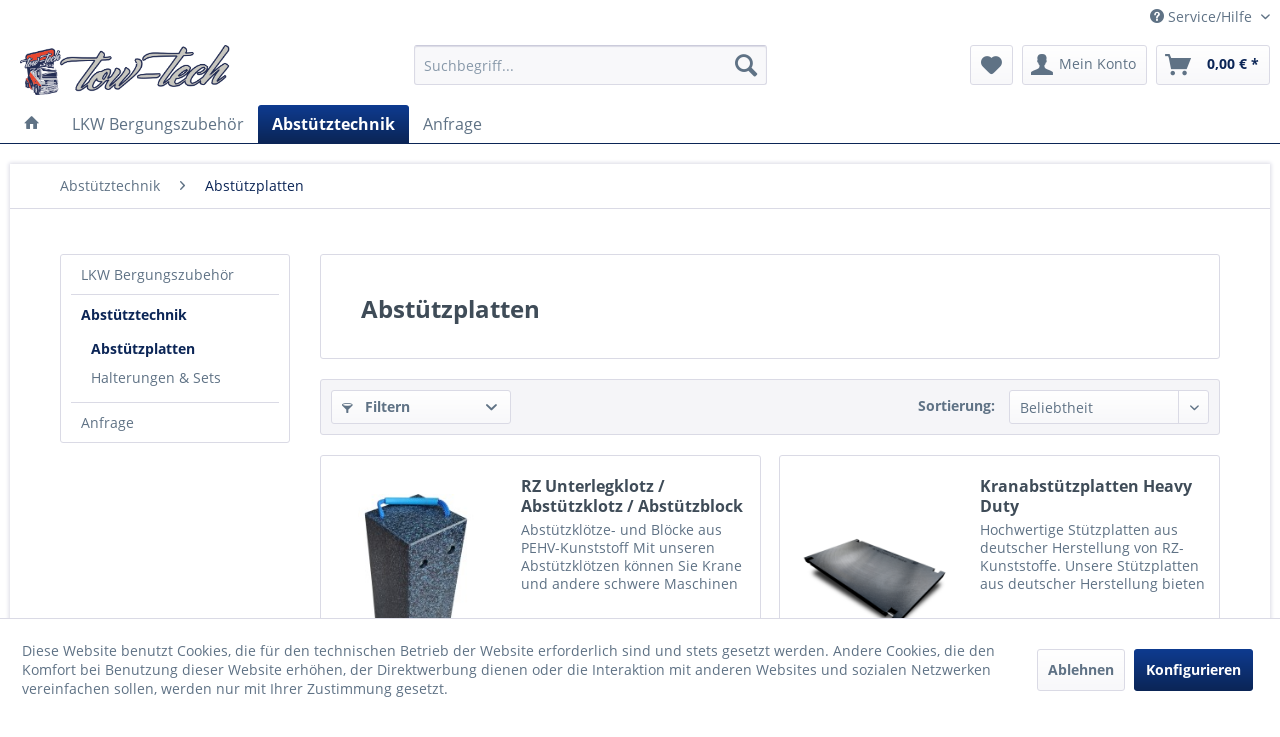

--- FILE ---
content_type: text/html; charset=UTF-8
request_url: https://www.tow-tech.de/abstuetztechnik/abstuetzplatten/
body_size: 12150
content:
<!DOCTYPE html> <html class="no-js" lang="de" itemscope="itemscope" itemtype="https://schema.org/WebPage"> <head> <meta charset="utf-8"> <meta name="author" content="Tow Tech" /> <meta name="robots" content="index,follow" /> <meta name="revisit-after" content="15 days" /> <meta name="keywords" content="" /> <meta name="description" content="Entdecke hochwertiges Bergungsequipment & innovatives Abschleppzubehör. Erhalte die beste Qualität zum besten Preis. Jetzt einkaufen!" /> <meta property="og:type" content="product.group" /> <meta property="og:site_name" content="Tow Tech" /> <meta property="og:title" content="Abstützplatten" /> <meta property="og:description" content="Entdecke hochwertiges Bergungsequipment &amp; innovatives Abschleppzubehör. Erhalte die beste Qualität zum besten Preis. Jetzt einkaufen!" /> <meta name="twitter:card" content="product" /> <meta name="twitter:site" content="Tow Tech" /> <meta name="twitter:title" content="Abstützplatten" /> <meta name="twitter:description" content="Entdecke hochwertiges Bergungsequipment &amp; innovatives Abschleppzubehör. Erhalte die beste Qualität zum besten Preis. Jetzt einkaufen!" /> <meta property="og:image" content="https://www.tow-tech.de/media/image/a7/0c/fb/towtech_lang.png" /> <meta name="twitter:image" content="https://www.tow-tech.de/media/image/a7/0c/fb/towtech_lang.png" /> <meta itemprop="copyrightHolder" content="Tow Tech" /> <meta itemprop="copyrightYear" content="2023" /> <meta itemprop="isFamilyFriendly" content="True" /> <meta itemprop="image" content="https://www.tow-tech.de/media/image/a7/0c/fb/towtech_lang.png" /> <meta name="viewport" content="width=device-width, initial-scale=1.0"> <meta name="mobile-web-app-capable" content="yes"> <meta name="apple-mobile-web-app-title" content="Tow Tech"> <meta name="apple-mobile-web-app-capable" content="yes"> <meta name="apple-mobile-web-app-status-bar-style" content="default"> <link rel="apple-touch-icon-precomposed" href="https://www.tow-tech.de/media/image/32/52/6c/truck_logo.jpg"> <link rel="shortcut icon" href="https://www.tow-tech.de/media/image/32/52/6c/truck_logo.jpg"> <meta name="msapplication-navbutton-color" content="#0b2556" /> <meta name="application-name" content="Tow Tech" /> <meta name="msapplication-starturl" content="https://www.tow-tech.de/" /> <meta name="msapplication-window" content="width=1024;height=768" /> <meta name="msapplication-TileImage" content="https://www.tow-tech.de/media/image/32/52/6c/truck_logo.jpg"> <meta name="msapplication-TileColor" content="#0b2556"> <meta name="theme-color" content="#0b2556" /> <link rel="canonical" href="https://www.tow-tech.de/abstuetztechnik/abstuetzplatten/"/> <title itemprop="name">Abstützplatten | Abstütztechnik | Tow Tech</title> <link href="/web/cache/1768224773_f5508b3d5d81e05901e478980a978171.css" media="all" rel="stylesheet" type="text/css" /> <link type="text/css" media="all" rel="stylesheet" href="/engine/Shopware/Plugins/Community/Frontend/sKUZOPreisAufAnfrage/view/frontend/_resources/styles/PreisAufAnfrage.css" /> <script>
window.basketData = {
hasData: false,
data:[]
};
</script> <script>
var gaProperty = 'UA-24209443-2';
// Disable tracking if the opt-out cookie exists.
var disableStr = 'ga-disable-' + gaProperty;
if (document.cookie.indexOf(disableStr + '=true') > -1) {
window[disableStr] = true;
}
// Opt-out function
function gaOptout() {
document.cookie = disableStr + '=true; expires=Thu, 31 Dec 2199 23:59:59 UTC; path=/';
window[disableStr] = true;
}
</script> <div data-googleAnalytics="true" data-googleConversionID="" data-googleConversionLabel="" data-googleConversionLanguage="" data-googleTrackingID="UA-24209443-2" data-googleAnonymizeIp="1" data-googleOptOutCookie="1" data-googleTrackingLibrary="ga" data-realAmount="" data-showCookieNote="1" data-cookieNoteMode="1" > </div> </head> <body class=" is--ctl-listing is--act-index" > <div class="page-wrap"> <noscript class="noscript-main"> <div class="alert is--warning"> <div class="alert--icon"> <i class="icon--element icon--warning"></i> </div> <div class="alert--content"> Um Tow&#x20;Tech in vollem Umfang nutzen zu k&ouml;nnen, empfehlen wir Ihnen Javascript in Ihrem Browser zu aktiveren. </div> </div> </noscript> <header class="header-main"> <div class="top-bar"> <div class="container block-group"> <nav class="top-bar--navigation block" role="menubar">   <div class="navigation--entry entry--compare is--hidden" role="menuitem" aria-haspopup="true" data-drop-down-menu="true">   </div> <div class="navigation--entry entry--service has--drop-down" role="menuitem" aria-haspopup="true" data-drop-down-menu="true"> <i class="icon--service"></i> Service/Hilfe <ul class="service--list is--rounded" role="menu"> <li class="service--entry" role="menuitem"> <a class="service--link" href="https://www.tow-tech.de/batteriehinweis" title="Batteriehinweis" > Batteriehinweis </a> </li> <li class="service--entry" role="menuitem"> <a class="service--link" href="https://www.tow-tech.de/versand-und-zahlungsbedingungen-netto" title="Versand und Zahlungsbedingungen Netto" > Versand und Zahlungsbedingungen Netto </a> </li> <li class="service--entry" role="menuitem"> <a class="service--link" href="https://www.tow-tech.de/datenschutzerklaerung" title="Datenschutzerklärung" > Datenschutzerklärung </a> </li> <li class="service--entry" role="menuitem"> <a class="service--link" href="https://www.tow-tech.de/agb" title="AGB" > AGB </a> </li> <li class="service--entry" role="menuitem"> <a class="service--link" href="https://www.tow-tech.de/impressum" title="Impressum" > Impressum </a> </li> <li class="service--entry" role="menuitem"> <a class="service--link" href="https://www.tow-tech.de/kontaktformular" title="Kontakt" target="_self"> Kontakt </a> </li> </ul> </div> </nav> </div> </div> <div class="container header--navigation"> <div class="logo-main block-group" role="banner"> <div class="logo--shop block"> <a class="logo--link" href="https://www.tow-tech.de/" title="Tow Tech - zur Startseite wechseln"> <picture> <source srcset="https://www.tow-tech.de/media/image/a7/0c/fb/towtech_lang.png" media="(min-width: 78.75em)"> <source srcset="https://www.tow-tech.de/media/image/a7/0c/fb/towtech_lang.png" media="(min-width: 64em)"> <source srcset="https://www.tow-tech.de/media/image/a7/0c/fb/towtech_lang.png" media="(min-width: 48em)"> <img srcset="https://www.tow-tech.de/media/image/a7/0c/fb/towtech_lang.png" alt="Tow Tech - zur Startseite wechseln" /> </picture> </a> </div> </div> <nav class="shop--navigation block-group"> <ul class="navigation--list block-group" role="menubar"> <li class="navigation--entry entry--menu-left" role="menuitem"> <a class="entry--link entry--trigger btn is--icon-left" href="#offcanvas--left" data-offcanvas="true" data-offCanvasSelector=".sidebar-main" aria-label="Menü"> <i class="icon--menu"></i> Menü </a> </li> <li class="navigation--entry entry--search" role="menuitem" data-search="true" aria-haspopup="true" data-minLength="3"> <a class="btn entry--link entry--trigger" href="#show-hide--search" title="Suche anzeigen / schließen" aria-label="Suche anzeigen / schließen"> <i class="icon--search"></i> <span class="search--display">Suchen</span> </a> <form action="/search" method="get" class="main-search--form"> <input type="search" name="sSearch" aria-label="Suchbegriff..." class="main-search--field" autocomplete="off" autocapitalize="off" placeholder="Suchbegriff..." maxlength="30" /> <button type="submit" class="main-search--button" aria-label="Suchen"> <i class="icon--search"></i> <span class="main-search--text">Suchen</span> </button> <div class="form--ajax-loader">&nbsp;</div> </form> <div class="main-search--results"></div> </li>  <li class="navigation--entry entry--notepad" role="menuitem"> <a href="https://www.tow-tech.de/note" title="Merkzettel" aria-label="Merkzettel" class="btn"> <i class="icon--heart"></i> </a> </li> <li class="navigation--entry entry--account" role="menuitem" data-offcanvas="true" data-offCanvasSelector=".account--dropdown-navigation"> <a href="https://www.tow-tech.de/account" title="Mein Konto" aria-label="Mein Konto" class="btn is--icon-left entry--link account--link"> <i class="icon--account"></i> <span class="account--display"> Mein Konto </span> </a> </li> <li class="navigation--entry entry--cart" role="menuitem"> <a class="btn is--icon-left cart--link" href="https://www.tow-tech.de/checkout/cart" title="Warenkorb" aria-label="Warenkorb"> <span class="cart--display"> Warenkorb </span> <span class="badge is--primary is--minimal cart--quantity is--hidden">0</span> <i class="icon--basket"></i> <span class="cart--amount"> 0,00&nbsp;&euro; * </span> </a> <div class="ajax-loader">&nbsp;</div> </li>  </ul> </nav> <div class="container--ajax-cart" data-collapse-cart="true" data-displayMode="offcanvas"></div> </div> </header> <nav class="navigation-main"> <div class="container" data-menu-scroller="true" data-listSelector=".navigation--list.container" data-viewPortSelector=".navigation--list-wrapper"> <div class="navigation--list-wrapper"> <ul class="navigation--list container" role="menubar" itemscope="itemscope" itemtype="https://schema.org/SiteNavigationElement"> <li class="navigation--entry is--home" role="menuitem"> <a class="navigation--link is--first" href="https://www.tow-tech.de/" title="Home" itemprop="url"> <i class="icon--house"></i> </a> </li> <li class="navigation--entry" role="menuitem"><a class="navigation--link" href="https://www.tow-tech.de/lkw-bergungszubehoer/" title="LKW Bergungszubehör" aria-label="LKW Bergungszubehör" itemprop="url"><span itemprop="name">LKW Bergungszubehör</span></a></li><li class="navigation--entry is--active" role="menuitem"><a class="navigation--link is--active" href="https://www.tow-tech.de/abstuetztechnik/" title="Abstütztechnik" aria-label="Abstütztechnik" itemprop="url"><span itemprop="name">Abstütztechnik</span></a></li><li class="navigation--entry" role="menuitem"><a class="navigation--link" href="https://www.tow-tech.de/kontaktformular" title="Anfrage" aria-label="Anfrage" itemprop="url"><span itemprop="name">Anfrage</span></a></li> </ul> </div> </div> </nav> <section class=" content-main container block-group"> <nav class="content--breadcrumb block"> <ul class="breadcrumb--list" role="menu" itemscope itemtype="https://schema.org/BreadcrumbList"> <li role="menuitem" class="breadcrumb--entry" itemprop="itemListElement" itemscope itemtype="https://schema.org/ListItem"> <a class="breadcrumb--link" href="https://www.tow-tech.de/abstuetztechnik/" title="Abstütztechnik" itemprop="item"> <link itemprop="url" href="https://www.tow-tech.de/abstuetztechnik/" /> <span class="breadcrumb--title" itemprop="name">Abstütztechnik</span> </a> <meta itemprop="position" content="0" /> </li> <li role="none" class="breadcrumb--separator"> <i class="icon--arrow-right"></i> </li> <li role="menuitem" class="breadcrumb--entry is--active" itemprop="itemListElement" itemscope itemtype="https://schema.org/ListItem"> <a class="breadcrumb--link" href="https://www.tow-tech.de/abstuetztechnik/abstuetzplatten/" title="Abstützplatten" itemprop="item"> <link itemprop="url" href="https://www.tow-tech.de/abstuetztechnik/abstuetzplatten/" /> <span class="breadcrumb--title" itemprop="name">Abstützplatten</span> </a> <meta itemprop="position" content="1" /> </li> </ul> </nav> <div class="content-main--inner"> <div id='cookie-consent' class='off-canvas is--left block-transition' data-cookie-consent-manager='true'> <div class='cookie-consent--header cookie-consent--close'> Cookie-Einstellungen <i class="icon--arrow-right"></i> </div> <div class='cookie-consent--description'> Diese Website benutzt Cookies, die für den technischen Betrieb der Website erforderlich sind und stets gesetzt werden. Andere Cookies, die den Komfort bei Benutzung dieser Website erhöhen, der Direktwerbung dienen oder die Interaktion mit anderen Websites und sozialen Netzwerken vereinfachen sollen, werden nur mit Ihrer Zustimmung gesetzt. </div> <div class='cookie-consent--configuration'> <div class='cookie-consent--configuration-header'> <div class='cookie-consent--configuration-header-text'>Konfiguration</div> </div> <div class='cookie-consent--configuration-main'> <div class='cookie-consent--group'> <input type="hidden" class="cookie-consent--group-name" value="technical" /> <label class="cookie-consent--group-state cookie-consent--state-input cookie-consent--required"> <input type="checkbox" name="technical-state" class="cookie-consent--group-state-input" disabled="disabled" checked="checked"/> <span class="cookie-consent--state-input-element"></span> </label> <div class='cookie-consent--group-title' data-collapse-panel='true' data-contentSiblingSelector=".cookie-consent--group-container"> <div class="cookie-consent--group-title-label cookie-consent--state-label"> Technisch erforderlich </div> <span class="cookie-consent--group-arrow is-icon--right"> <i class="icon--arrow-right"></i> </span> </div> <div class='cookie-consent--group-container'> <div class='cookie-consent--group-description'> Diese Cookies sind für die Grundfunktionen des Shops notwendig. </div> <div class='cookie-consent--cookies-container'> <div class='cookie-consent--cookie'> <input type="hidden" class="cookie-consent--cookie-name" value="cookieDeclined" /> <label class="cookie-consent--cookie-state cookie-consent--state-input cookie-consent--required"> <input type="checkbox" name="cookieDeclined-state" class="cookie-consent--cookie-state-input" disabled="disabled" checked="checked" /> <span class="cookie-consent--state-input-element"></span> </label> <div class='cookie--label cookie-consent--state-label'> "Alle Cookies ablehnen" Cookie </div> </div> <div class='cookie-consent--cookie'> <input type="hidden" class="cookie-consent--cookie-name" value="allowCookie" /> <label class="cookie-consent--cookie-state cookie-consent--state-input cookie-consent--required"> <input type="checkbox" name="allowCookie-state" class="cookie-consent--cookie-state-input" disabled="disabled" checked="checked" /> <span class="cookie-consent--state-input-element"></span> </label> <div class='cookie--label cookie-consent--state-label'> "Alle Cookies annehmen" Cookie </div> </div> <div class='cookie-consent--cookie'> <input type="hidden" class="cookie-consent--cookie-name" value="shop" /> <label class="cookie-consent--cookie-state cookie-consent--state-input cookie-consent--required"> <input type="checkbox" name="shop-state" class="cookie-consent--cookie-state-input" disabled="disabled" checked="checked" /> <span class="cookie-consent--state-input-element"></span> </label> <div class='cookie--label cookie-consent--state-label'> Ausgewählter Shop </div> </div> <div class='cookie-consent--cookie'> <input type="hidden" class="cookie-consent--cookie-name" value="csrf_token" /> <label class="cookie-consent--cookie-state cookie-consent--state-input cookie-consent--required"> <input type="checkbox" name="csrf_token-state" class="cookie-consent--cookie-state-input" disabled="disabled" checked="checked" /> <span class="cookie-consent--state-input-element"></span> </label> <div class='cookie--label cookie-consent--state-label'> CSRF-Token </div> </div> <div class='cookie-consent--cookie'> <input type="hidden" class="cookie-consent--cookie-name" value="cookiePreferences" /> <label class="cookie-consent--cookie-state cookie-consent--state-input cookie-consent--required"> <input type="checkbox" name="cookiePreferences-state" class="cookie-consent--cookie-state-input" disabled="disabled" checked="checked" /> <span class="cookie-consent--state-input-element"></span> </label> <div class='cookie--label cookie-consent--state-label'> Cookie-Einstellungen </div> </div> <div class='cookie-consent--cookie'> <input type="hidden" class="cookie-consent--cookie-name" value="x-cache-context-hash" /> <label class="cookie-consent--cookie-state cookie-consent--state-input cookie-consent--required"> <input type="checkbox" name="x-cache-context-hash-state" class="cookie-consent--cookie-state-input" disabled="disabled" checked="checked" /> <span class="cookie-consent--state-input-element"></span> </label> <div class='cookie--label cookie-consent--state-label'> Individuelle Preise </div> </div> <div class='cookie-consent--cookie'> <input type="hidden" class="cookie-consent--cookie-name" value="nocache" /> <label class="cookie-consent--cookie-state cookie-consent--state-input cookie-consent--required"> <input type="checkbox" name="nocache-state" class="cookie-consent--cookie-state-input" disabled="disabled" checked="checked" /> <span class="cookie-consent--state-input-element"></span> </label> <div class='cookie--label cookie-consent--state-label'> Kundenspezifisches Caching </div> </div> <div class='cookie-consent--cookie'> <input type="hidden" class="cookie-consent--cookie-name" value="session" /> <label class="cookie-consent--cookie-state cookie-consent--state-input cookie-consent--required"> <input type="checkbox" name="session-state" class="cookie-consent--cookie-state-input" disabled="disabled" checked="checked" /> <span class="cookie-consent--state-input-element"></span> </label> <div class='cookie--label cookie-consent--state-label'> Session </div> </div> <div class='cookie-consent--cookie'> <input type="hidden" class="cookie-consent--cookie-name" value="currency" /> <label class="cookie-consent--cookie-state cookie-consent--state-input cookie-consent--required"> <input type="checkbox" name="currency-state" class="cookie-consent--cookie-state-input" disabled="disabled" checked="checked" /> <span class="cookie-consent--state-input-element"></span> </label> <div class='cookie--label cookie-consent--state-label'> Währungswechsel </div> </div> </div> </div> </div> <div class='cookie-consent--group'> <input type="hidden" class="cookie-consent--group-name" value="comfort" /> <label class="cookie-consent--group-state cookie-consent--state-input"> <input type="checkbox" name="comfort-state" class="cookie-consent--group-state-input"/> <span class="cookie-consent--state-input-element"></span> </label> <div class='cookie-consent--group-title' data-collapse-panel='true' data-contentSiblingSelector=".cookie-consent--group-container"> <div class="cookie-consent--group-title-label cookie-consent--state-label"> Komfortfunktionen </div> <span class="cookie-consent--group-arrow is-icon--right"> <i class="icon--arrow-right"></i> </span> </div> <div class='cookie-consent--group-container'> <div class='cookie-consent--group-description'> Diese Cookies werden genutzt um das Einkaufserlebnis noch ansprechender zu gestalten, beispielsweise für die Wiedererkennung des Besuchers. </div> <div class='cookie-consent--cookies-container'> <div class='cookie-consent--cookie'> <input type="hidden" class="cookie-consent--cookie-name" value="sUniqueID" /> <label class="cookie-consent--cookie-state cookie-consent--state-input"> <input type="checkbox" name="sUniqueID-state" class="cookie-consent--cookie-state-input" /> <span class="cookie-consent--state-input-element"></span> </label> <div class='cookie--label cookie-consent--state-label'> Merkzettel </div> </div> </div> </div> </div> <div class='cookie-consent--group'> <input type="hidden" class="cookie-consent--group-name" value="statistics" /> <label class="cookie-consent--group-state cookie-consent--state-input"> <input type="checkbox" name="statistics-state" class="cookie-consent--group-state-input"/> <span class="cookie-consent--state-input-element"></span> </label> <div class='cookie-consent--group-title' data-collapse-panel='true' data-contentSiblingSelector=".cookie-consent--group-container"> <div class="cookie-consent--group-title-label cookie-consent--state-label"> Statistik & Tracking </div> <span class="cookie-consent--group-arrow is-icon--right"> <i class="icon--arrow-right"></i> </span> </div> <div class='cookie-consent--group-container'> <div class='cookie-consent--cookies-container'> <div class='cookie-consent--cookie'> <input type="hidden" class="cookie-consent--cookie-name" value="x-ua-device" /> <label class="cookie-consent--cookie-state cookie-consent--state-input"> <input type="checkbox" name="x-ua-device-state" class="cookie-consent--cookie-state-input" /> <span class="cookie-consent--state-input-element"></span> </label> <div class='cookie--label cookie-consent--state-label'> Endgeräteerkennung </div> </div> <div class='cookie-consent--cookie'> <input type="hidden" class="cookie-consent--cookie-name" value="__utm" /> <label class="cookie-consent--cookie-state cookie-consent--state-input"> <input type="checkbox" name="__utm-state" class="cookie-consent--cookie-state-input" /> <span class="cookie-consent--state-input-element"></span> </label> <div class='cookie--label cookie-consent--state-label'> Google Analytics </div> </div> <div class='cookie-consent--cookie'> <input type="hidden" class="cookie-consent--cookie-name" value="partner" /> <label class="cookie-consent--cookie-state cookie-consent--state-input"> <input type="checkbox" name="partner-state" class="cookie-consent--cookie-state-input" /> <span class="cookie-consent--state-input-element"></span> </label> <div class='cookie--label cookie-consent--state-label'> Partnerprogramm </div> </div> </div> </div> </div> </div> </div> <div class="cookie-consent--save"> <input class="cookie-consent--save-button btn is--primary" type="button" value="Einstellungen speichern" /> </div> </div> <aside class="sidebar-main off-canvas"> <div class="navigation--smartphone"> <ul class="navigation--list "> <li class="navigation--entry entry--close-off-canvas"> <a href="#close-categories-menu" title="Menü schließen" class="navigation--link"> Menü schließen <i class="icon--arrow-right"></i> </a> </li> </ul> <div class="mobile--switches">   </div> </div> <div class="sidebar--categories-wrapper" data-subcategory-nav="true" data-mainCategoryId="1905" data-categoryId="35633" data-fetchUrl="/widgets/listing/getCategory/categoryId/35633"> <div class="categories--headline navigation--headline"> Kategorien </div> <div class="sidebar--categories-navigation"> <ul class="sidebar--navigation categories--navigation navigation--list is--drop-down is--level0 is--rounded" role="menu"> <li class="navigation--entry has--sub-children" role="menuitem"> <a class="navigation--link link--go-forward" href="https://www.tow-tech.de/lkw-bergungszubehoer/" data-categoryId="1735" data-fetchUrl="/widgets/listing/getCategory/categoryId/1735" title="LKW Bergungszubehör" > LKW Bergungszubehör <span class="is--icon-right"> <i class="icon--arrow-right"></i> </span> </a> </li> <li class="navigation--entry is--active has--sub-categories has--sub-children" role="menuitem"> <a class="navigation--link is--active has--sub-categories link--go-forward" href="https://www.tow-tech.de/abstuetztechnik/" data-categoryId="2785" data-fetchUrl="/widgets/listing/getCategory/categoryId/2785" title="Abstütztechnik" > Abstütztechnik <span class="is--icon-right"> <i class="icon--arrow-right"></i> </span> </a> <ul class="sidebar--navigation categories--navigation navigation--list is--level1 is--rounded" role="menu"> <li class="navigation--entry is--active" role="menuitem"> <a class="navigation--link is--active" href="https://www.tow-tech.de/abstuetztechnik/abstuetzplatten/" data-categoryId="35633" data-fetchUrl="/widgets/listing/getCategory/categoryId/35633" title="Abstützplatten" > Abstützplatten </a> </li> <li class="navigation--entry" role="menuitem"> <a class="navigation--link" href="https://www.tow-tech.de/abstuetztechnik/halterungen-sets/" data-categoryId="35631" data-fetchUrl="/widgets/listing/getCategory/categoryId/35631" title="Halterungen &amp; Sets" > Halterungen & Sets </a> </li> </ul> </li> <li class="navigation--entry" role="menuitem"> <a class="navigation--link" href="https://www.tow-tech.de/kontaktformular" data-categoryId="2748" data-fetchUrl="/widgets/listing/getCategory/categoryId/2748" title="Anfrage" > Anfrage </a> </li> </ul> </div> <div class="shop-sites--container is--rounded"> <div class="shop-sites--headline navigation--headline"> Informationen </div> <ul class="shop-sites--navigation sidebar--navigation navigation--list is--drop-down is--level0" role="menu"> <li class="navigation--entry" role="menuitem"> <a class="navigation--link" href="https://www.tow-tech.de/batteriehinweis" title="Batteriehinweis" data-categoryId="43" data-fetchUrl="/widgets/listing/getCustomPage/pageId/43" > Batteriehinweis </a> </li> <li class="navigation--entry" role="menuitem"> <a class="navigation--link" href="https://www.tow-tech.de/versand-und-zahlungsbedingungen-netto" title="Versand und Zahlungsbedingungen Netto" data-categoryId="6" data-fetchUrl="/widgets/listing/getCustomPage/pageId/6" > Versand und Zahlungsbedingungen Netto </a> </li> <li class="navigation--entry" role="menuitem"> <a class="navigation--link" href="https://www.tow-tech.de/datenschutzerklaerung" title="Datenschutzerklärung" data-categoryId="7" data-fetchUrl="/widgets/listing/getCustomPage/pageId/7" > Datenschutzerklärung </a> </li> <li class="navigation--entry" role="menuitem"> <a class="navigation--link" href="https://www.tow-tech.de/agb" title="AGB" data-categoryId="4" data-fetchUrl="/widgets/listing/getCustomPage/pageId/4" > AGB </a> </li> <li class="navigation--entry" role="menuitem"> <a class="navigation--link" href="https://www.tow-tech.de/impressum" title="Impressum" data-categoryId="3" data-fetchUrl="/widgets/listing/getCustomPage/pageId/3" > Impressum </a> </li> <li class="navigation--entry" role="menuitem"> <a class="navigation--link" href="https://www.tow-tech.de/kontaktformular" title="Kontakt" data-categoryId="1" data-fetchUrl="/widgets/listing/getCustomPage/pageId/1" target="_self"> Kontakt </a> </li> </ul> </div> </div> </aside> <div class="content--wrapper"> <div class="content listing--content"> <div class="hero-unit category--teaser panel has--border is--rounded"> <h1 class="hero--headline panel--title">Abstützplatten</h1> <div class="hero--text panel--body is--wide"> </div> </div> <div class="listing--wrapper visible--xl visible--l visible--m visible--s visible--xs"> <div data-listing-actions="true" data-bufferTime="0" class="listing--actions is--rounded without-pagination"> <div class="action--filter-btn"> <a href="#" class="filter--trigger btn is--small" data-filter-trigger="true" data-offcanvas="true" data-offCanvasSelector=".action--filter-options" data-closeButtonSelector=".filter--close-btn"> <i class="icon--filter"></i> Filtern <span class="action--collapse-icon"></span> </a> </div> <form class="action--sort action--content block" method="get" data-action-form="true"> <input type="hidden" name="p" value="1"> <label for="o" class="sort--label action--label">Sortierung:</label> <div class="sort--select select-field"> <select id="o" name="o" class="sort--field action--field" data-auto-submit="true" data-loadingindicator="false"> <option value="2" selected="selected">Beliebtheit</option> <option value="1">Erscheinungsdatum</option> <option value="3">Niedrigster Preis</option> <option value="4">Höchster Preis</option> <option value="5">Artikelbezeichnung</option> </select> </div> </form> <div class="action--filter-options off-canvas is--ajax-reload"> <a href="#" class="filter--close-btn" data-show-products-text="%s Produkt(e) anzeigen"> Filter schließen <i class="icon--arrow-right"></i> </a> <div class="filter--container"> <form id="filter" method="get" data-filter-form="true" data-is-in-sidebar="false" data-listing-url="https://www.tow-tech.de/widgets/listing/listingCount/sCategory/35633" data-is-filtered="0" data-load-facets="true" data-instant-filter-result="true" class=" is--instant-filter"> <input type="hidden" name="p" value="1"/> <input type="hidden" name="o" value="2"/> <input type="hidden" name="n" value="12"/> <div class="filter--facet-container"> <div class="filter-panel filter--value facet--immediate_delivery" data-filter-type="value" data-facet-name="immediate_delivery" data-field-name="delivery"> <div class="filter-panel--flyout"> <label class="filter-panel--title" for="delivery" title="Sofort lieferbar"> Sofort lieferbar </label> <span class="filter-panel--input filter-panel--checkbox"> <input type="checkbox" id="delivery" name="delivery" value="1" /> <span class="input--state checkbox--state">&nbsp;</span> </span> </div> </div> <div class="filter-panel filter--multi-selection filter-facet--value-list-single facet--manufacturer" data-filter-type="value-list-single" data-facet-name="manufacturer" data-field-name="s"> <div class="filter-panel--flyout"> <label class="filter-panel--title" for="s" title="Hersteller"> Hersteller </label> <span class="filter-panel--icon"></span> <div class="filter-panel--content input-type--checkbox"> <ul class="filter-panel--option-list"> <li class="filter-panel--option"> <div class="option--container"> <span class="filter-panel--input filter-panel--checkbox"> <input type="checkbox" id="__s__2" name="__s__2" value="2" /> <span class="input--state checkbox--state">&nbsp;</span> </span> <label class="filter-panel--label" for="__s__2"> RZ GmbH </label> </div> </li> <li class="filter-panel--option"> <div class="option--container"> <span class="filter-panel--input filter-panel--checkbox"> <input type="checkbox" id="__s__87" name="__s__87" value="87" /> <span class="input--state checkbox--state">&nbsp;</span> </span> <label class="filter-panel--label" for="__s__87"> Sachs </label> </div> </li> </ul> </div> </div> </div> <div class="filter-panel filter--range facet--price" data-filter-type="range" data-facet-name="price" data-field-name="price"> <div class="filter-panel--flyout"> <label class="filter-panel--title" title="Preis"> Preis </label> <span class="filter-panel--icon"></span> <div class="filter-panel--content"> <div class="range-slider" data-range-slider="true" data-roundPretty="false" data-labelFormat="0,00&nbsp;&euro;" data-suffix="" data-stepCount="100" data-stepCurve="linear" data-startMin="0" data-digits="2" data-startMax="455" data-rangeMin="0" data-rangeMax="455"> <input type="hidden" id="min" name="min" data-range-input="min" value="0" disabled="disabled" /> <input type="hidden" id="max" name="max" data-range-input="max" value="455" disabled="disabled" /> <div class="filter-panel--range-info"> <span class="range-info--min"> von </span> <label class="range-info--label" for="min" data-range-label="min"> 0 </label> <span class="range-info--max"> bis </span> <label class="range-info--label" for="max" data-range-label="max"> 455 </label> </div> </div> </div> </div> </div> </div> <div class="filter--active-container" data-reset-label="Alle Filter zurücksetzen"> </div> </form> </div> </div> <div class="listing--paging panel--paging"> <form class="action--per-page action--content block" method="get" data-action-form="true"> <input type="hidden" name="p" value="1"> <label for="n" class="per-page--label action--label">Artikel pro Seite:</label> <div class="per-page--select select-field"> <select id="n" name="n" class="per-page--field action--field" data-auto-submit="true" data-loadingindicator="false"> <option value="12" selected="selected">12</option> <option value="24" >24</option> <option value="36" >36</option> <option value="48" >48</option> </select> </div> </form> </div> </div> <div class="listing--container"> <div class="listing-no-filter-result"> <div class="alert is--info is--rounded is--hidden"> <div class="alert--icon"> <i class="icon--element icon--info"></i> </div> <div class="alert--content"> Für die Filterung wurden keine Ergebnisse gefunden! </div> </div> </div> <div class="listing" data-ajax-wishlist="true" data-compare-ajax="true" data-infinite-scrolling="true" data-loadPreviousSnippet="Vorherige Artikel laden" data-loadMoreSnippet="Weitere Artikel laden" data-categoryId="35633" data-pages="1" data-threshold="4" data-pageShortParameter="p" > <div class="product--box box--basic" data-page-index="1" data-ordernumber="RZ58708" data-category-id="35633"> <div class="box--content is--rounded"> <div class="product--badges"> </div> <div class="product--info"> <a href="https://www.tow-tech.de/abstuetztechnik/abstuetzplatten/105750/rz-unterlegklotz/abstuetzklotz/abstuetzblock" title="RZ Unterlegklotz / Abstützklotz / Abstützblock" class="product--image" > <span class="image--element"> <span class="image--media"> <img srcset="https://www.tow-tech.de/media/image/a5/b6/d3/IMG_20191029_124902_200x200.jpg, https://www.tow-tech.de/media/image/04/31/65/IMG_20191029_124902_200x200@2x.jpg 2x" alt="RZ Unterlegklotz / Abstützklotz / Abstützblock" data-extension="jpg" title="RZ Unterlegklotz / Abstützklotz / Abstützblock" /> </span> </span> </a> <a href="https://www.tow-tech.de/abstuetztechnik/abstuetzplatten/105750/rz-unterlegklotz/abstuetzklotz/abstuetzblock" class="product--title" title="RZ Unterlegklotz / Abstützklotz / Abstützblock"> RZ Unterlegklotz / Abstützklotz / Abstützblock </a> <div class="product--description"> Abstützklötze- und Blöcke aus PEHV-Kunststoff Mit unseren Abstützklötzen können Sie Krane und andere schwere Maschinen zuverlässig gegen Einsinken absichern. Zugleich wird der Untergrund vor Beschädigungen geschützt. Die Stützblöcke... </div> <div class="product--price-info"> <div class="price--unit"></div> <div class="product--price-outer"> <div class="product--price"> <span class="price--default is--nowrap"> Artikel anfragen </span> </div> </div> </div> <div class="product--actions"> <form action="https://www.tow-tech.de/compare/add_article/articleID/105750" method="post"> <button type="submit" title="Vergleichen" aria-label="Vergleichen" class="product--action action--compare" data-product-compare-add="true"> <i class="icon--compare"></i> Vergleichen </button> </form> <form action="https://www.tow-tech.de/note/add/ordernumber/RZ58708" method="post"> <button type="submit" title="Auf den Merkzettel" aria-label="Auf den Merkzettel" class="product--action action--note" data-ajaxUrl="https://www.tow-tech.de/note/ajaxAdd/ordernumber/RZ58708" data-text="Gemerkt"> <i class="icon--heart"></i> <span class="action--text">Merken</span> </button> </form> </div> </div> </div> </div> <div class="product--box box--basic" data-page-index="1" data-ordernumber="RZ60009-003" data-category-id="35633"> <div class="box--content is--rounded"> <div class="product--badges"> </div> <div class="product--info"> <a href="https://www.tow-tech.de/abstuetztechnik/abstuetzplatten/105720/kranabstuetzplatten-heavy-duty" title="Kranabstützplatten Heavy Duty" class="product--image" > <span class="image--element"> <span class="image--media"> <img srcset="https://www.tow-tech.de/media/image/bb/9d/61/Kranabstuetzplatte-Bolzen-png_200x200.png, https://www.tow-tech.de/media/image/25/88/3d/Kranabstuetzplatte-Bolzen-png_200x200@2x.png 2x" alt="Kranabstützplatten Heavy Duty" data-extension="png" title="Kranabstützplatten Heavy Duty" /> </span> </span> </a> <a href="https://www.tow-tech.de/abstuetztechnik/abstuetzplatten/105720/kranabstuetzplatten-heavy-duty" class="product--title" title="Kranabstützplatten Heavy Duty"> Kranabstützplatten Heavy Duty </a> <div class="product--description"> Hochwertige Stützplatten aus deutscher Herstellung von RZ-Kunststoffe. Unsere Stützplatten aus deutscher Herstellung bieten Ihnen maximale Sicherheit und Zuverlässigkeit bei jedem Einsatz. Ob auf Baustellen, im Speditionshof, bei der... </div> <div class="product--price-info"> <div class="price--unit"></div> <div class="product--price-outer"> <div class="product--price"> <span class="price--default is--nowrap"> Artikel anfragen </span> </div> </div> </div> <div class="product--actions"> <form action="https://www.tow-tech.de/compare/add_article/articleID/105720" method="post"> <button type="submit" title="Vergleichen" aria-label="Vergleichen" class="product--action action--compare" data-product-compare-add="true"> <i class="icon--compare"></i> Vergleichen </button> </form> <form action="https://www.tow-tech.de/note/add/ordernumber/RZ60009-003" method="post"> <button type="submit" title="Auf den Merkzettel" aria-label="Auf den Merkzettel" class="product--action action--note" data-ajaxUrl="https://www.tow-tech.de/note/ajaxAdd/ordernumber/RZ60009-003" data-text="Gemerkt"> <i class="icon--heart"></i> <span class="action--text">Merken</span> </button> </form> </div> </div> </div> </div> <div class="product--box box--basic" data-page-index="1" data-ordernumber="RZ59064-001" data-category-id="35633"> <div class="box--content is--rounded"> <div class="product--badges"> </div> <div class="product--info"> <a href="https://www.tow-tech.de/abstuetztechnik/abstuetzplatten/105768/standard-stuetzplatten-mit-griffschlaufe-oder-griffausfraesung" title="Standard Stützplatten mit Griffschlaufe oder Griffausfräsung" class="product--image" > <span class="image--element"> <span class="image--media"> <img srcset="https://www.tow-tech.de/media/image/2b/d6/15/IMG_20200604_171522_200x200.jpg, https://www.tow-tech.de/media/image/f6/12/f8/IMG_20200604_171522_200x200@2x.jpg 2x" alt="Standard Stützplatten mit Griffschlaufe oder Griffausfräsung" data-extension="jpg" title="Standard Stützplatten mit Griffschlaufe oder Griffausfräsung" /> </span> </span> </a> <a href="https://www.tow-tech.de/abstuetztechnik/abstuetzplatten/105768/standard-stuetzplatten-mit-griffschlaufe-oder-griffausfraesung" class="product--title" title="Standard Stützplatten mit Griffschlaufe oder Griffausfräsung"> Standard Stützplatten mit Griffschlaufe oder... </a> <div class="product--description"> Hochwertige Stützplatten aus deutscher Herstellung von RZ-Kunststoffe. Unsere Stützplatten aus deutscher Herstellung bieten Ihnen maximale Sicherheit und Zuverlässigkeit bei jedem Einsatz. Ob auf Baustellen, im Speditionshof, bei der... </div> <div class="product--price-info"> <div class="price--unit"></div> <div class="product--price-outer"> <div class="product--price"> <span class="price--default is--nowrap"> Artikel anfragen </span> </div> </div> </div> <div class="product--actions"> <form action="https://www.tow-tech.de/compare/add_article/articleID/105768" method="post"> <button type="submit" title="Vergleichen" aria-label="Vergleichen" class="product--action action--compare" data-product-compare-add="true"> <i class="icon--compare"></i> Vergleichen </button> </form> <form action="https://www.tow-tech.de/note/add/ordernumber/RZ59064-001" method="post"> <button type="submit" title="Auf den Merkzettel" aria-label="Auf den Merkzettel" class="product--action action--note" data-ajaxUrl="https://www.tow-tech.de/note/ajaxAdd/ordernumber/RZ59064-001" data-text="Gemerkt"> <i class="icon--heart"></i> <span class="action--text">Merken</span> </button> </form> </div> </div> </div> </div> <div class="product--box box--basic" data-page-index="1" data-ordernumber="RZ5311" data-category-id="35633"> <div class="box--content is--rounded"> <div class="product--badges"> </div> <div class="product--info"> <a href="https://www.tow-tech.de/abstuetztechnik/abstuetzplatten/3011/stuetzplatte-camping-247-x-247-x-20mm" title="Stützplatte Camping 247 x 247 x 20mm" class="product--image" > <span class="image--element"> <span class="image--media"> <img srcset="https://www.tow-tech.de/media/image/72/c0/19/5304_2_200x200.jpg, https://www.tow-tech.de/media/image/5c/2e/ff/5304_2_200x200@2x.jpg 2x" alt="Stützplatte Camping 247 x 247 x 20mm" data-extension="jpg" title="Stützplatte Camping 247 x 247 x 20mm" /> </span> </span> </a> <a href="https://www.tow-tech.de/abstuetztechnik/abstuetzplatten/3011/stuetzplatte-camping-247-x-247-x-20mm" class="product--title" title="Stützplatte Camping 247 x 247 x 20mm"> Stützplatte Camping 247 x 247 x 20mm </a> <div class="product--description"> Mit den Camping-Stützplatten von RZ-Kunststoffe sichern Sie Ihren Wohnwagen, Ihr Wohnmobil oder Ihren Anhänger zuverlässig auf jedem Untergrund. Ob Campingplatz, Feldweg oder Naturboden – die stabilen Kunststoffplatten verhindern... </div> <div class="product--price-info"> <div class="price--unit"></div> <div class="product--price-outer"> <div class="product--price"> <span class="price--default is--nowrap"> Artikel anfragen </span> </div> </div> </div> <div class="product--actions"> <form action="https://www.tow-tech.de/compare/add_article/articleID/3011" method="post"> <button type="submit" title="Vergleichen" aria-label="Vergleichen" class="product--action action--compare" data-product-compare-add="true"> <i class="icon--compare"></i> Vergleichen </button> </form> <form action="https://www.tow-tech.de/note/add/ordernumber/RZ5311" method="post"> <button type="submit" title="Auf den Merkzettel" aria-label="Auf den Merkzettel" class="product--action action--note" data-ajaxUrl="https://www.tow-tech.de/note/ajaxAdd/ordernumber/RZ5311" data-text="Gemerkt"> <i class="icon--heart"></i> <span class="action--text">Merken</span> </button> </form> </div> </div> </div> </div> <div class="product--box box--basic" data-page-index="1" data-ordernumber="RZ60547" data-category-id="35633"> <div class="box--content is--rounded"> <div class="product--badges"> </div> <div class="product--info"> <a href="https://www.tow-tech.de/abstuetztechnik/abstuetzplatten/105772/stecktellerplatte-teupen-euro-b25t" title="Stecktellerplatte Teupen Euro B25T" class="product--image" > <span class="image--element"> <span class="image--media"> <img srcset="https://www.tow-tech.de/media/image/5b/d0/09/steckteller_teupen_euro_bt25t_vorne_4-jpg_200x200.jpg, https://www.tow-tech.de/media/image/6a/2a/70/steckteller_teupen_euro_bt25t_vorne_4-jpg_200x200@2x.jpg 2x" alt="Stecktellerplatte Teupen Euro B25T" data-extension="jpg" title="Stecktellerplatte Teupen Euro B25T" /> </span> </span> </a> <a href="https://www.tow-tech.de/abstuetztechnik/abstuetzplatten/105772/stecktellerplatte-teupen-euro-b25t" class="product--title" title="Stecktellerplatte Teupen Euro B25T"> Stecktellerplatte Teupen Euro B25T </a> <div class="product--description"> Stecktellerplatten für Teupen Euro B25T Robust, langlebig und passgenau – Made in Germany Die RZ Stecktellerplatten sind eine sinnvolle Investition für Unternehmen, die regelmäßig mit Arbeitsbühnen arbeiten. Sie erhöhen die Sicherheit,... </div> <div class="product--price-info"> <div class="price--unit"></div> <div class="product--price-outer"> <div class="product--price"> <span class="price--default is--nowrap"> Artikel anfragen </span> </div> </div> </div> <div class="product--actions"> <form action="https://www.tow-tech.de/compare/add_article/articleID/105772" method="post"> <button type="submit" title="Vergleichen" aria-label="Vergleichen" class="product--action action--compare" data-product-compare-add="true"> <i class="icon--compare"></i> Vergleichen </button> </form> <form action="https://www.tow-tech.de/note/add/ordernumber/RZ60547" method="post"> <button type="submit" title="Auf den Merkzettel" aria-label="Auf den Merkzettel" class="product--action action--note" data-ajaxUrl="https://www.tow-tech.de/note/ajaxAdd/ordernumber/RZ60547" data-text="Gemerkt"> <i class="icon--heart"></i> <span class="action--text">Merken</span> </button> </form> </div> </div> </div> </div> <div class="product--box box--basic" data-page-index="1" data-ordernumber="RZ60291" data-category-id="35633"> <div class="box--content is--rounded"> <div class="product--badges"> </div> <div class="product--info"> <a href="https://www.tow-tech.de/abstuetztechnik/abstuetzplatten/105776/stuetzplatte-rund-1240-x-60-mm-mit-4-griffen" title="Stützplatte rund 1240 x 60 mm mit 4 Griffen" class="product--image" > <span class="image--element"> <span class="image--media"> <img srcset="https://www.tow-tech.de/media/image/1a/92/b8/IMG_20210729_160714_1-jpg_200x200.jpg, https://www.tow-tech.de/media/image/d1/c0/20/IMG_20210729_160714_1-jpg_200x200@2x.jpg 2x" alt="Stützplatte rund 1240 x 60 mm mit 4 Griffen" data-extension="jpg" title="Stützplatte rund 1240 x 60 mm mit 4 Griffen" /> </span> </span> </a> <a href="https://www.tow-tech.de/abstuetztechnik/abstuetzplatten/105776/stuetzplatte-rund-1240-x-60-mm-mit-4-griffen" class="product--title" title="Stützplatte rund 1240 x 60 mm mit 4 Griffen"> Stützplatte rund 1240 x 60 mm mit 4 Griffen </a> <div class="product--description"> Stützplatte Runde Ausführung im Ø 1240mm x 60 Stärke 4 eingefräste Griffe , diese Stützplatte lässt sich auch von 1 Person perfekt zum Einsatzort rollen </div> <div class="product--price-info"> <div class="price--unit"></div> <div class="product--price-outer"> <div class="product--price"> <span class="price--default is--nowrap"> Artikel anfragen </span> </div> </div> </div> <div class="product--actions"> <form action="https://www.tow-tech.de/compare/add_article/articleID/105776" method="post"> <button type="submit" title="Vergleichen" aria-label="Vergleichen" class="product--action action--compare" data-product-compare-add="true"> <i class="icon--compare"></i> Vergleichen </button> </form> <form action="https://www.tow-tech.de/note/add/ordernumber/RZ60291" method="post"> <button type="submit" title="Auf den Merkzettel" aria-label="Auf den Merkzettel" class="product--action action--note" data-ajaxUrl="https://www.tow-tech.de/note/ajaxAdd/ordernumber/RZ60291" data-text="Gemerkt"> <i class="icon--heart"></i> <span class="action--text">Merken</span> </button> </form> </div> </div> </div> </div> <div class="product--box box--basic" data-page-index="1" data-ordernumber="RZ60433" data-category-id="35633"> <div class="box--content is--rounded"> <div class="product--badges"> </div> <div class="product--info"> <a href="https://www.tow-tech.de/abstuetztechnik/abstuetzplatten/105338/schwerlast-stuetzplatten-m.-griffschlaufen" title="Schwerlast Stützplatten m. Griffschlaufen" class="product--image" > <span class="image--element"> <span class="image--media"> <img srcset="https://www.tow-tech.de/media/image/65/a8/75/RZ58065_1_200x200.jpg, https://www.tow-tech.de/media/image/fc/fe/3f/RZ58065_1_200x200@2x.jpg 2x" alt="Schwerlast Stützplatten m. Griffschlaufen" data-extension="jpg" title="Schwerlast Stützplatten m. Griffschlaufen" /> </span> </span> </a> <a href="https://www.tow-tech.de/abstuetztechnik/abstuetzplatten/105338/schwerlast-stuetzplatten-m.-griffschlaufen" class="product--title" title="Schwerlast Stützplatten m. Griffschlaufen"> Schwerlast Stützplatten m. Griffschlaufen </a> <div class="product--description"> Hochwertige Stützplatten aus deutscher Herstellung von RZ-Kunststoffe. RZ-Kunststoffe stellt seit Jahren langlebige Produkte, wie zB. Fahrplatten, Stützplatten und Spurplatten her. Unsere Stützplatten und Fahrplatten-Komplettsysteme... </div> <div class="product--price-info"> <div class="price--unit"></div> <div class="product--price-outer"> <div class="product--price"> <span class="price--default is--nowrap"> Artikel anfragen </span> </div> </div> </div> <div class="product--actions"> <form action="https://www.tow-tech.de/compare/add_article/articleID/105338" method="post"> <button type="submit" title="Vergleichen" aria-label="Vergleichen" class="product--action action--compare" data-product-compare-add="true"> <i class="icon--compare"></i> Vergleichen </button> </form> <form action="https://www.tow-tech.de/note/add/ordernumber/RZ60433" method="post"> <button type="submit" title="Auf den Merkzettel" aria-label="Auf den Merkzettel" class="product--action action--note" data-ajaxUrl="https://www.tow-tech.de/note/ajaxAdd/ordernumber/RZ60433" data-text="Gemerkt"> <i class="icon--heart"></i> <span class="action--text">Merken</span> </button> </form> </div> </div> </div> </div> <div class="product--box box--basic" data-page-index="1" data-ordernumber="RZ60508" data-category-id="35633"> <div class="box--content is--rounded"> <div class="product--badges"> </div> <div class="product--info"> <a href="https://www.tow-tech.de/abstuetztechnik/abstuetzplatten/105529/auffahrkeil-l-700/350-x-b-200-x-h-170-2-tlg-verschraubt-19-kg" title="Auffahrkeil L:700/350 x B:200 x H:170, 2-tlg verschraubt (19 kg)" class="product--image" > <span class="image--element"> <span class="image--media"> <img srcset="https://www.tow-tech.de/media/image/54/8e/28/auffahrkeil_aus_Kunststoff_rz_gmbH_2_200x200.jpg, https://www.tow-tech.de/media/image/72/55/76/auffahrkeil_aus_Kunststoff_rz_gmbH_2_200x200@2x.jpg 2x" alt="Auffahrkeil L:700/350 x B:200 x H:170, 2-tlg verschraubt (19 kg)" data-extension="jpg" title="Auffahrkeil L:700/350 x B:200 x H:170, 2-tlg verschraubt (19 kg)" /> </span> </span> </a> <a href="https://www.tow-tech.de/abstuetztechnik/abstuetzplatten/105529/auffahrkeil-l-700/350-x-b-200-x-h-170-2-tlg-verschraubt-19-kg" class="product--title" title="Auffahrkeil L:700/350 x B:200 x H:170, 2-tlg verschraubt (19 kg)"> Auffahrkeil L:700/350 x B:200 x H:170, 2-tlg... </a> <div class="product--description"> Auffahrkeil – 2-teilig verschraubt (19 kg) L:700/350 × B:200 × H:170 mm Der RZ Auffahrkeil ist die perfekte Lösung für das sichere Auffahren und Unterlegen im täglichen Einsatz. Durch seine kompakte Bauweise und die robuste Konstruktion... </div> <div class="product--price-info"> <div class="price--unit"></div> <div class="product--price-outer"> <div class="product--price"> <span class="price--default is--nowrap"> Artikel anfragen </span> </div> </div> </div> <div class="product--actions"> <form action="https://www.tow-tech.de/compare/add_article/articleID/105529" method="post"> <button type="submit" title="Vergleichen" aria-label="Vergleichen" class="product--action action--compare" data-product-compare-add="true"> <i class="icon--compare"></i> Vergleichen </button> </form> <form action="https://www.tow-tech.de/note/add/ordernumber/RZ60508" method="post"> <button type="submit" title="Auf den Merkzettel" aria-label="Auf den Merkzettel" class="product--action action--note" data-ajaxUrl="https://www.tow-tech.de/note/ajaxAdd/ordernumber/RZ60508" data-text="Gemerkt"> <i class="icon--heart"></i> <span class="action--text">Merken</span> </button> </form> </div> </div> </div> </div> </div> </div> <div class="listing--bottom-paging"> <div class="listing--paging panel--paging"> <form class="action--per-page action--content block" method="get" data-action-form="true"> <input type="hidden" name="p" value="1"> <label for="n" class="per-page--label action--label">Artikel pro Seite:</label> <div class="per-page--select select-field"> <select id="n" name="n" class="per-page--field action--field" data-auto-submit="true" data-loadingindicator="false"> <option value="12" selected="selected">12</option> <option value="24" >24</option> <option value="36" >36</option> <option value="48" >48</option> </select> </div> </form> </div> </div> </div> </div> </div> </div> </section> <footer class="footer-main"> <div class="container"> <div class="footer--columns block-group"> <div class="footer--column column--hotline is--first block"> <div class="column--headline">Unsere Service Hotline</div> <div class="column--content"> <p class="column--desc">Telefonische Unterst&uuml;tzung und Beratung unter:<br /><br /><a href="tel:+4928739499940" class="footer--phone-link">+49 (0)2873 - 949994-0</a><br/>Mon - Do 08:00 - 17:00<br/>Fr. 08:00 - 15:00</p> </div> </div> <div class="footer--column column--menu block"> <div class="column--headline">Informationsmaterial</div> <nav class="column--navigation column--content"> <ul class="navigation--list" role="menu"> <li class="navigation--entry" role="menuitem"> <a class="navigation--link" href="https://www.tow-tech.de/print/tow-tech_de_Bergunghilfen.pdf" title="Bergungshilfen" target="_blank"> Bergungshilfen </a> </li> <li class="navigation--entry" role="menuitem"> <a class="navigation--link" href="https://www.tow-tech.de/print/tow-tech_de_Hebekissen.pdf" title="Hebekissen &amp; Catchbags" target="_blank"> Hebekissen & Catchbags </a> </li> <li class="navigation--entry" role="menuitem"> <a class="navigation--link" href="https://www.tow-tech.de/print/rz-kunststoffe_de_individuelle_Rampen.pdf" title="individuelle Rampen" target="_blank"> individuelle Rampen </a> </li> <li class="navigation--entry" role="menuitem"> <a class="navigation--link" href="https://www.tow-tech.de/print/RZ_Containerbodenschutzplatten.pdf" title="Container Bodenschutzplatte" target="_blank"> Container Bodenschutzplatte </a> </li> <li class="navigation--entry" role="menuitem"> <a class="navigation--link" href="https://www.tow-tech.de/print/tow_tech_de_mobile_Waschplaetze.pdf" title="Mobile Waschplätze" target="_blank"> Mobile Waschplätze </a> </li> <li class="navigation--entry" role="menuitem"> <a class="navigation--link" href="https://www.tow-tech.de/print/rz-kunststoffe_de_Fahrplatten.pdf" title="Fahr und Spurplatten" target="_blank"> Fahr und Spurplatten </a> </li> <li class="navigation--entry" role="menuitem"> <a class="navigation--link" href="https://www.tow-tech.de/print/rz_kunststoffe_de_Kranbalken.pdf" title="Unterlegklötze &amp; Kranbalken" target="_blank"> Unterlegklötze & Kranbalken </a> </li> <li class="navigation--entry" role="menuitem"> <a class="navigation--link" href="https://www.tow-tech.de/print/rz_kunststoffe_de_Stuetzplatten.pdf" title="Flyer über Stützplatten" target="_blank"> Flyer über Stützplatten </a> </li> </ul> </nav> </div> <div class="footer--column column--menu block"> <div class="column--headline">Informationen</div> <nav class="column--navigation column--content"> <ul class="navigation--list" role="menu"> <li class="navigation--entry" role="menuitem"> <a class="navigation--link" href="https://www.tow-tech.de/batteriehinweis" title="Batteriehinweis"> Batteriehinweis </a> </li> <li class="navigation--entry" role="menuitem"> <a class="navigation--link" href="https://www.tow-tech.de/versand-und-zahlungsbedingungen-netto" title="Versand und Zahlungsbedingungen Netto"> Versand und Zahlungsbedingungen Netto </a> </li> <li class="navigation--entry" role="menuitem"> <a class="navigation--link" href="https://www.tow-tech.de/datenschutzerklaerung" title="Datenschutzerklärung"> Datenschutzerklärung </a> </li> <li class="navigation--entry" role="menuitem"> <a class="navigation--link" href="https://www.tow-tech.de/agb" title="AGB"> AGB </a> </li> <li class="navigation--entry" role="menuitem"> <a class="navigation--link" href="https://www.tow-tech.de/impressum" title="Impressum"> Impressum </a> </li> <li class="navigation--entry" role="menuitem"> <a class="navigation--link" href="https://www.tow-tech.de/kontaktformular" title="Kontakt" target="_self"> Kontakt </a> </li> </ul> </nav> </div> <div class="footer--column column--newsletter is--last block"> <div class="column--headline">Unsere Onlineshops</div> <div class="column--content"> <ul class="navigation--list is--level1" role="menu"> <li class="navigation--entry" role="menuitem"> <a class="navigation--link" href="https://www.rz-handel.de" title="" target="" rel="nofollow noopener"> RZ Handel </a> </li> <li class="navigation--entry" role="menuitem"> <a class="navigation--link" href="https://www.rz-kunststoffe.de/" title="" target="" rel="nofollow noopener"> RZ Kunststoffe </a> </li> <li class="navigation--entry" role="menuitem"> <a class="navigation--link" href="https://www.g-classicparts.de/" title="" target="" rel="nofollow noopener"> G Classicparts </a> </li> <li class="navigation--entry" role="menuitem"> <a class="navigation--link" href="https://www.tow-tech.de" title="" target=""> Tow Tech </a> </li> </ul> </div> </div> </div> <div class="footer--bottom"> <div class="footer--vat-info"> <p class="vat-info--text"> Hinweis: Artikel-, Teile-, Original- und Bestellnummern dienen nur dem Vergleich und sind keine Herkunftsbezeichnungen. <br>Die Nennung von Namen, Warenzeichen oder Markennamen erfolgt nur zu Zwecken der Zuordnung unserer Artikel. Genannte Marken sind Eigentum der jeweiligen Rechteinhaber.<br> * Alle Preise verstehen sich zzgl. Mehrwertsteuer und <a title="Versandkosten" href="https://www.tow-tech.de/versand-und-zahlungsbedingungen-netto">Versandkosten</a> und ggf. Nachnahmegebühren, wenn nicht anders beschrieben. </p> </div> <div class="container footer-minimal"> <div class="footer--service-menu"> <ul class="service--list is--rounded" role="menu"> <li class="service--entry" role="menuitem"> <a class="service--link" href="https://www.tow-tech.de/batteriehinweis" title="Batteriehinweis" > Batteriehinweis </a> </li> <li class="service--entry" role="menuitem"> <a class="service--link" href="https://www.tow-tech.de/versand-und-zahlungsbedingungen-netto" title="Versand und Zahlungsbedingungen Netto" > Versand und Zahlungsbedingungen Netto </a> </li> <li class="service--entry" role="menuitem"> <a class="service--link" href="https://www.tow-tech.de/datenschutzerklaerung" title="Datenschutzerklärung" > Datenschutzerklärung </a> </li> <li class="service--entry" role="menuitem"> <a class="service--link" href="https://www.tow-tech.de/agb" title="AGB" > AGB </a> </li> <li class="service--entry" role="menuitem"> <a class="service--link" href="https://www.tow-tech.de/impressum" title="Impressum" > Impressum </a> </li> <li class="service--entry" role="menuitem"> <a class="service--link" href="https://www.tow-tech.de/kontaktformular" title="Kontakt" target="_self"> Kontakt </a> </li> </ul> </div> </div> <div class="footer--copyright"> Realisiert mit Shopware </div> </div> </div> </footer> </div> <div class="page-wrap--cookie-permission is--hidden" data-cookie-permission="true" data-urlPrefix="https://www.tow-tech.de/" data-title="Cookie-Richtlinien" data-shopId="4"> <div class="cookie-permission--container cookie-mode--1"> <div class="cookie-permission--content"> Diese Website benutzt Cookies, die für den technischen Betrieb der Website erforderlich sind und stets gesetzt werden. Andere Cookies, die den Komfort bei Benutzung dieser Website erhöhen, der Direktwerbung dienen oder die Interaktion mit anderen Websites und sozialen Netzwerken vereinfachen sollen, werden nur mit Ihrer Zustimmung gesetzt. </div> <div class="cookie-permission--button"> <a href="#" class="cookie-permission--decline-button btn is--large is--center"> Ablehnen </a> <a href="#" class="cookie-permission--configure-button btn is--primary is--large is--center" data-openConsentManager="true"> Konfigurieren </a> </div> </div> </div> <script id="footer--js-inline">
var _intedia_doofinder_layer           = 2;
var _intedia_doofinder_hash            = 'e97669e324eb360f2a851e30beb6a0c5';
var _intedia_doofinder_search_zone     = 'eu1';
var _intedia_doofinder_installation_id = '';
var _intedia_doofinder_recommendations = 0;
var timeNow = 1768552878;
var secureShop = true;
var asyncCallbacks = [];
document.asyncReady = function (callback) {
asyncCallbacks.push(callback);
};
var controller = controller || {"home":"https:\/\/www.tow-tech.de\/","vat_check_enabled":"","vat_check_required":"","register":"https:\/\/www.tow-tech.de\/register","checkout":"https:\/\/www.tow-tech.de\/checkout","ajax_search":"https:\/\/www.tow-tech.de\/ajax_search","ajax_cart":"https:\/\/www.tow-tech.de\/checkout\/ajaxCart","ajax_validate":"https:\/\/www.tow-tech.de\/register","ajax_add_article":"https:\/\/www.tow-tech.de\/checkout\/addArticle","ajax_listing":"\/widgets\/listing\/listingCount","ajax_cart_refresh":"https:\/\/www.tow-tech.de\/checkout\/ajaxAmount","ajax_address_selection":"https:\/\/www.tow-tech.de\/address\/ajaxSelection","ajax_address_editor":"https:\/\/www.tow-tech.de\/address\/ajaxEditor"};
var snippets = snippets || { "noCookiesNotice": "Es wurde festgestellt, dass Cookies in Ihrem Browser deaktiviert sind. Um Tow\x20Tech in vollem Umfang nutzen zu k\u00f6nnen, empfehlen wir Ihnen, Cookies in Ihrem Browser zu aktiveren." };
var themeConfig = themeConfig || {"offcanvasOverlayPage":true};
var lastSeenProductsConfig = lastSeenProductsConfig || {"baseUrl":"","shopId":4,"noPicture":"\/themes\/Frontend\/TowTech\/frontend\/_public\/src\/img\/no-picture.jpg","productLimit":"5","currentArticle":""};
var csrfConfig = csrfConfig || {"generateUrl":"\/csrftoken","basePath":"\/","shopId":4};
var statisticDevices = [
{ device: 'mobile', enter: 0, exit: 767 },
{ device: 'tablet', enter: 768, exit: 1259 },
{ device: 'desktop', enter: 1260, exit: 5160 }
];
var cookieRemoval = cookieRemoval || 1;
</script> <script>
var datePickerGlobalConfig = datePickerGlobalConfig || {
locale: {
weekdays: {
shorthand: ['So', 'Mo', 'Di', 'Mi', 'Do', 'Fr', 'Sa'],
longhand: ['Sonntag', 'Montag', 'Dienstag', 'Mittwoch', 'Donnerstag', 'Freitag', 'Samstag']
},
months: {
shorthand: ['Jan', 'Feb', 'Mär', 'Apr', 'Mai', 'Jun', 'Jul', 'Aug', 'Sep', 'Okt', 'Nov', 'Dez'],
longhand: ['Januar', 'Februar', 'März', 'April', 'Mai', 'Juni', 'Juli', 'August', 'September', 'Oktober', 'November', 'Dezember']
},
firstDayOfWeek: 1,
weekAbbreviation: 'KW',
rangeSeparator: ' bis ',
scrollTitle: 'Zum Wechseln scrollen',
toggleTitle: 'Zum Öffnen klicken',
daysInMonth: [31, 28, 31, 30, 31, 30, 31, 31, 30, 31, 30, 31]
},
dateFormat: 'Y-m-d',
timeFormat: ' H:i:S',
altFormat: 'j. F Y',
altTimeFormat: ' - H:i'
};
</script> <div id="doofinder-fake-input" style="display: none"></div> <div id="doofinder-fake-cart" style="display: none" data-eventName="doofinder" data-showModal="false" data-addArticleUrl="https://www.tow-tech.de/checkout/ajaxAddArticleCart"></div> <iframe id="refresh-statistics" width="0" height="0" style="display:none;"></iframe> <script>
/**
* @returns { boolean }
*/
function hasCookiesAllowed () {
if (window.cookieRemoval === 0) {
return true;
}
if (window.cookieRemoval === 1) {
if (document.cookie.indexOf('cookiePreferences') !== -1) {
return true;
}
return document.cookie.indexOf('cookieDeclined') === -1;
}
/**
* Must be cookieRemoval = 2, so only depends on existence of `allowCookie`
*/
return document.cookie.indexOf('allowCookie') !== -1;
}
/**
* @returns { boolean }
*/
function isDeviceCookieAllowed () {
var cookiesAllowed = hasCookiesAllowed();
if (window.cookieRemoval !== 1) {
return cookiesAllowed;
}
return cookiesAllowed && document.cookie.indexOf('"name":"x-ua-device","active":true') !== -1;
}
function isSecure() {
return window.secureShop !== undefined && window.secureShop === true;
}
(function(window, document) {
var par = document.location.search.match(/sPartner=([^&])+/g),
pid = (par && par[0]) ? par[0].substring(9) : null,
cur = document.location.protocol + '//' + document.location.host,
ref = document.referrer.indexOf(cur) === -1 ? document.referrer : null,
url = "/widgets/index/refreshStatistic",
pth = document.location.pathname.replace("https://www.tow-tech.de/", "/");
url += url.indexOf('?') === -1 ? '?' : '&';
url += 'requestPage=' + encodeURIComponent(pth);
url += '&requestController=' + encodeURI("listing");
if(pid) { url += '&partner=' + pid; }
if(ref) { url += '&referer=' + encodeURIComponent(ref); }
if (isDeviceCookieAllowed()) {
var i = 0,
device = 'desktop',
width = window.innerWidth,
breakpoints = window.statisticDevices;
if (typeof width !== 'number') {
width = (document.documentElement.clientWidth !== 0) ? document.documentElement.clientWidth : document.body.clientWidth;
}
for (; i < breakpoints.length; i++) {
if (width >= ~~(breakpoints[i].enter) && width <= ~~(breakpoints[i].exit)) {
device = breakpoints[i].device;
}
}
document.cookie = 'x-ua-device=' + device + '; path=/' + (isSecure() ? '; secure;' : '');
}
document
.getElementById('refresh-statistics')
.src = url;
})(window, document);
</script> <script async src="/web/cache/1768224773_f5508b3d5d81e05901e478980a978171.js" id="main-script"></script> <script type="text/javascript">
var asyncConf = ~~('1');
var subscribeFn = function() {
jQuery(document).ready(function() {
jQuery(".navigation-main").sticky( { topSpacing:0 } );
});
};
if (asyncConf === 1) {
document.asyncReady(subscribeFn);
} else {
subscribeFn();
}
</script> <script type="text/javascript">
var asyncConf = ~~('1');
var subscribeFn = function() {
jQuery('.is--readmore').readmore({
speed: 200,
moreLink: '<a href="#" class="readmore--link">mehr anzeigen <i class="icon--arrow-down"></i></a>',
lessLink: '<a href="#" class="readmore--link">weniger anzeigen <i class="icon--arrow-up"></i></a>',
collapsedHeight: 149,
heightMargin: 0
});
};
if (asyncConf === 1) {
document.asyncReady(subscribeFn);
} else {
subscribeFn();
}
</script> <script>
/**
* Wrap the replacement code into a function to call it from the outside to replace the method when necessary
*/
var replaceAsyncReady = window.replaceAsyncReady = function() {
document.asyncReady = function (callback) {
if (typeof callback === 'function') {
window.setTimeout(callback.apply(document), 0);
}
};
};
document.getElementById('main-script').addEventListener('load', function() {
if (!asyncCallbacks) {
return false;
}
for (var i = 0; i < asyncCallbacks.length; i++) {
if (typeof asyncCallbacks[i] === 'function') {
asyncCallbacks[i].call(document);
}
}
replaceAsyncReady();
});
</script> </body> </html>